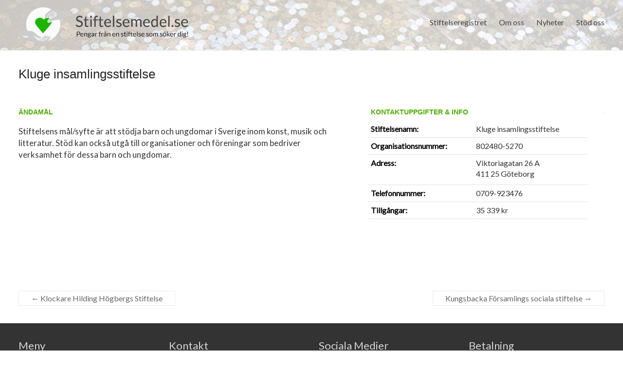

--- FILE ---
content_type: text/html; charset=UTF-8
request_url: https://stiftelsemedel.se/kluge-insamlingsstiftelse/
body_size: 8353
content:

<!DOCTYPE html>
<!--[if IE 7]>
<html class="ie ie7" dir="ltr" lang="sv-SE" prefix="og: https://ogp.me/ns#">
<![endif]-->
<!--[if IE 8]>
<html class="ie ie8" dir="ltr" lang="sv-SE" prefix="og: https://ogp.me/ns#">
<![endif]-->
<!--[if !(IE 7) & !(IE 8)]><!-->
<html dir="ltr" lang="sv-SE" prefix="og: https://ogp.me/ns#">
<!--<![endif]-->
<head>
	
<meta charset="UTF-8" />
<meta name="viewport" content="width=device-width, initial-scale=1">
<link rel="profile" href="https://gmpg.org/xfn/11" />
<link rel="pingback" href="https://stiftelsemedel.se/xmlrpc.php" />
<link rel="stylesheet" href="https://stiftelsemedel.se/wp-content/plugins/jch-optimize/media/cache/css/283c95acafa67a0dc251ee6aeddad45fc057f47bc9ed546ac24a79c340a6ab84.css" />
<title>Kluge insamlingsstiftelse | Stiftelsemedel.se</title>

		<!-- All in One SEO 4.5.9.2 - aioseo.com -->
		<meta name="description" content="Stiftelsens mål/syfte är att stödja barn och ungdomar i Sverige inom konst, musik och litteratur. Stöd kan också utgå till organisationer och föreningar som bedriver verksamhet för dessa barn och ungdomar." />
		<meta name="robots" content="max-image-preview:large" />
		<link rel="canonical" href="https://stiftelsemedel.se/kluge-insamlingsstiftelse/" />
		<meta name="generator" content="All in One SEO (AIOSEO) 4.5.9.2" />
		<meta property="og:locale" content="sv_SE" />
		<meta property="og:site_name" content="Stiftelsemedel.se | Pengar från en stiftelse som söker dig" />
		<meta property="og:type" content="article" />
		<meta property="og:title" content="Kluge insamlingsstiftelse | Stiftelsemedel.se" />
		<meta property="og:description" content="Stiftelsens mål/syfte är att stödja barn och ungdomar i Sverige inom konst, musik och litteratur. Stöd kan också utgå till organisationer och föreningar som bedriver verksamhet för dessa barn och ungdomar." />
		<meta property="og:url" content="https://stiftelsemedel.se/kluge-insamlingsstiftelse/" />
		<meta property="article:published_time" content="2019-01-30T07:15:15+00:00" />
		<meta property="article:modified_time" content="2025-08-21T02:33:08+00:00" />
		<meta name="twitter:card" content="summary" />
		<meta name="twitter:title" content="Kluge insamlingsstiftelse | Stiftelsemedel.se" />
		<meta name="twitter:description" content="Stiftelsens mål/syfte är att stödja barn och ungdomar i Sverige inom konst, musik och litteratur. Stöd kan också utgå till organisationer och föreningar som bedriver verksamhet för dessa barn och ungdomar." />
		<meta name="google" content="nositelinkssearchbox" />
		<script type="application/ld+json" class="aioseo-schema">
			{"@context":"https:\/\/schema.org","@graph":[{"@type":"Article","@id":"https:\/\/stiftelsemedel.se\/kluge-insamlingsstiftelse\/#article","name":"Kluge insamlingsstiftelse | Stiftelsemedel.se","headline":"Kluge insamlingsstiftelse","author":{"@id":"https:\/\/stiftelsemedel.se\/author\/stiftelsemedel\/#author"},"publisher":{"@id":"https:\/\/stiftelsemedel.se\/#organization"},"datePublished":"2019-01-30T09:15:15+02:00","dateModified":"2025-08-21T04:33:08+02:00","inLanguage":"sv-SE","mainEntityOfPage":{"@id":"https:\/\/stiftelsemedel.se\/kluge-insamlingsstiftelse\/#webpage"},"isPartOf":{"@id":"https:\/\/stiftelsemedel.se\/kluge-insamlingsstiftelse\/#webpage"},"articleSection":"Stockholms L\u00e4n"},{"@type":"BreadcrumbList","@id":"https:\/\/stiftelsemedel.se\/kluge-insamlingsstiftelse\/#breadcrumblist","itemListElement":[{"@type":"ListItem","@id":"https:\/\/stiftelsemedel.se\/#listItem","position":1,"name":"Hem","item":"https:\/\/stiftelsemedel.se\/","nextItem":"https:\/\/stiftelsemedel.se\/kluge-insamlingsstiftelse\/#listItem"},{"@type":"ListItem","@id":"https:\/\/stiftelsemedel.se\/kluge-insamlingsstiftelse\/#listItem","position":2,"name":"Kluge insamlingsstiftelse","previousItem":"https:\/\/stiftelsemedel.se\/#listItem"}]},{"@type":"Organization","@id":"https:\/\/stiftelsemedel.se\/#organization","name":"Stiftelsemedel.se","url":"https:\/\/stiftelsemedel.se\/"},{"@type":"Person","@id":"https:\/\/stiftelsemedel.se\/author\/stiftelsemedel\/#author","url":"https:\/\/stiftelsemedel.se\/author\/stiftelsemedel\/","name":"stiftelsemedel","image":{"@type":"ImageObject","@id":"https:\/\/stiftelsemedel.se\/kluge-insamlingsstiftelse\/#authorImage","url":"https:\/\/secure.gravatar.com\/avatar\/2b5074fcdac7bfd878fa26e033766034?s=96&d=mm&r=g","width":96,"height":96,"caption":"stiftelsemedel"}},{"@type":"WebPage","@id":"https:\/\/stiftelsemedel.se\/kluge-insamlingsstiftelse\/#webpage","url":"https:\/\/stiftelsemedel.se\/kluge-insamlingsstiftelse\/","name":"Kluge insamlingsstiftelse | Stiftelsemedel.se","description":"Stiftelsens m\u00e5l\/syfte \u00e4r att st\u00f6dja barn och ungdomar i Sverige inom konst, musik och litteratur. St\u00f6d kan ocks\u00e5 utg\u00e5 till organisationer och f\u00f6reningar som bedriver verksamhet f\u00f6r dessa barn och ungdomar.","inLanguage":"sv-SE","isPartOf":{"@id":"https:\/\/stiftelsemedel.se\/#website"},"breadcrumb":{"@id":"https:\/\/stiftelsemedel.se\/kluge-insamlingsstiftelse\/#breadcrumblist"},"author":{"@id":"https:\/\/stiftelsemedel.se\/author\/stiftelsemedel\/#author"},"creator":{"@id":"https:\/\/stiftelsemedel.se\/author\/stiftelsemedel\/#author"},"datePublished":"2019-01-30T09:15:15+02:00","dateModified":"2025-08-21T04:33:08+02:00"},{"@type":"WebSite","@id":"https:\/\/stiftelsemedel.se\/#website","url":"https:\/\/stiftelsemedel.se\/","name":"Stiftelsemedel.se","description":"Pengar fr\u00e5n en stiftelse som s\u00f6ker dig","inLanguage":"sv-SE","publisher":{"@id":"https:\/\/stiftelsemedel.se\/#organization"}}]}
		</script>
		<!-- All in One SEO -->

<link rel='dns-prefetch' href='//fonts.googleapis.com' />
<link rel='dns-prefetch' href='//maxcdn.bootstrapcdn.com' />
<link rel="alternate" type="application/rss+xml" title="Stiftelsemedel.se &raquo; Webbflöde" href="https://stiftelsemedel.se/feed/" />
<link rel="alternate" type="application/rss+xml" title="Stiftelsemedel.se &raquo; Kommentarsflöde" href="https://stiftelsemedel.se/comments/feed/" />





<link rel='stylesheet' id='contact-form-7-css' href='https://stiftelsemedel.se/wp-content/plugins/contact-form-7/includes/css/styles.css?ver=5.9.8' type='text/css' media='all' />
<link rel="stylesheet" href="https://stiftelsemedel.se/wp-content/plugins/jch-optimize/media/cache/css/283c95acafa67a0dc251ee6aeddad45f6a369f7ffe78b66f6a45153f558d05a4.css" />

<link rel='stylesheet' id='google_fonts-css' href='//fonts.googleapis.com/css?family=Lato&#038;ver=6.6.1' type='text/css' media='all' />
<link rel="stylesheet" href="https://stiftelsemedel.se/wp-content/plugins/jch-optimize/media/cache/css/283c95acafa67a0dc251ee6aeddad45f24d77b8a9c812a1c4eadc9c52969e71e.css" />
<link rel='stylesheet' id='cff-css' href='https://stiftelsemedel.se/wp-content/plugins/custom-facebook-feed/assets/css/cff-style.min.css?ver=4.2.3' type='text/css' media='all' />
<link rel='stylesheet' id='sb-font-awesome-css' href='https://maxcdn.bootstrapcdn.com/font-awesome/4.7.0/css/font-awesome.min.css?ver=6.6.1' type='text/css' media='all' />
<link rel='stylesheet' id='wp-featherlight-css' href='https://stiftelsemedel.se/wp-content/plugins/wp-featherlight/css/wp-featherlight.min.css?ver=1.3.4' type='text/css' media='all' />



<link rel="https://api.w.org/" href="https://stiftelsemedel.se/wp-json/" /><link rel="alternate" title="JSON" type="application/json" href="https://stiftelsemedel.se/wp-json/wp/v2/posts/86730" /><link rel="EditURI" type="application/rsd+xml" title="RSD" href="https://stiftelsemedel.se/xmlrpc.php?rsd" />
<link rel='shortlink' href='https://stiftelsemedel.se/?p=86730' />
<link rel="alternate" title="oEmbed (JSON)" type="application/json+oembed" href="https://stiftelsemedel.se/wp-json/oembed/1.0/embed?url=https%3A%2F%2Fstiftelsemedel.se%2Fkluge-insamlingsstiftelse%2F" />
<link rel="alternate" title="oEmbed (XML)" type="text/xml+oembed" href="https://stiftelsemedel.se/wp-json/oembed/1.0/embed?url=https%3A%2F%2Fstiftelsemedel.se%2Fkluge-insamlingsstiftelse%2F&#038;format=xml" />
		<link rel="stylesheet" href="https://stiftelsemedel.se/wp-content/plugins/jch-optimize/media/cache/css/283c95acafa67a0dc251ee6aeddad45f174dac5ec8a8638bfaee85da6aadba35.css" />
				
			
	
	<link rel="icon" href="https://stiftelsemedel.se/wp-content/uploads/2019/10/cropped-favicon-stiftelsemedel-32x32.png" sizes="32x32" />
<link rel="icon" href="https://stiftelsemedel.se/wp-content/uploads/2019/10/cropped-favicon-stiftelsemedel-192x192.png" sizes="192x192" />
<link rel="apple-touch-icon" href="https://stiftelsemedel.se/wp-content/uploads/2019/10/cropped-favicon-stiftelsemedel-180x180.png" />
<meta name="msapplication-TileImage" content="https://stiftelsemedel.se/wp-content/uploads/2019/10/cropped-favicon-stiftelsemedel-270x270.png" />
	<script type="text/javascript">
/* <![CDATA[ */
window._wpemojiSettings = {"baseUrl":"https:\/\/s.w.org\/images\/core\/emoji\/15.0.3\/72x72\/","ext":".png","svgUrl":"https:\/\/s.w.org\/images\/core\/emoji\/15.0.3\/svg\/","svgExt":".svg","source":{"concatemoji":"https:\/\/stiftelsemedel.se\/wp-includes\/js\/wp-emoji-release.min.js?ver=6.6.1"}};
/*! This file is auto-generated */
!function(i,n){var o,s,e;function c(e){try{var t={supportTests:e,timestamp:(new Date).valueOf()};sessionStorage.setItem(o,JSON.stringify(t))}catch(e){}}function p(e,t,n){e.clearRect(0,0,e.canvas.width,e.canvas.height),e.fillText(t,0,0);var t=new Uint32Array(e.getImageData(0,0,e.canvas.width,e.canvas.height).data),r=(e.clearRect(0,0,e.canvas.width,e.canvas.height),e.fillText(n,0,0),new Uint32Array(e.getImageData(0,0,e.canvas.width,e.canvas.height).data));return t.every(function(e,t){return e===r[t]})}function u(e,t,n){switch(t){case"flag":return n(e,"\ud83c\udff3\ufe0f\u200d\u26a7\ufe0f","\ud83c\udff3\ufe0f\u200b\u26a7\ufe0f")?!1:!n(e,"\ud83c\uddfa\ud83c\uddf3","\ud83c\uddfa\u200b\ud83c\uddf3")&&!n(e,"\ud83c\udff4\udb40\udc67\udb40\udc62\udb40\udc65\udb40\udc6e\udb40\udc67\udb40\udc7f","\ud83c\udff4\u200b\udb40\udc67\u200b\udb40\udc62\u200b\udb40\udc65\u200b\udb40\udc6e\u200b\udb40\udc67\u200b\udb40\udc7f");case"emoji":return!n(e,"\ud83d\udc26\u200d\u2b1b","\ud83d\udc26\u200b\u2b1b")}return!1}function f(e,t,n){var r="undefined"!=typeof WorkerGlobalScope&&self instanceof WorkerGlobalScope?new OffscreenCanvas(300,150):i.createElement("canvas"),a=r.getContext("2d",{willReadFrequently:!0}),o=(a.textBaseline="top",a.font="600 32px Arial",{});return e.forEach(function(e){o[e]=t(a,e,n)}),o}function t(e){var t=i.createElement("script");t.src=e,t.defer=!0,i.head.appendChild(t)}"undefined"!=typeof Promise&&(o="wpEmojiSettingsSupports",s=["flag","emoji"],n.supports={everything:!0,everythingExceptFlag:!0},e=new Promise(function(e){i.addEventListener("DOMContentLoaded",e,{once:!0})}),new Promise(function(t){var n=function(){try{var e=JSON.parse(sessionStorage.getItem(o));if("object"==typeof e&&"number"==typeof e.timestamp&&(new Date).valueOf()<e.timestamp+604800&&"object"==typeof e.supportTests)return e.supportTests}catch(e){}return null}();if(!n){if("undefined"!=typeof Worker&&"undefined"!=typeof OffscreenCanvas&&"undefined"!=typeof URL&&URL.createObjectURL&&"undefined"!=typeof Blob)try{var e="postMessage("+f.toString()+"("+[JSON.stringify(s),u.toString(),p.toString()].join(",")+"));",r=new Blob([e],{type:"text/javascript"}),a=new Worker(URL.createObjectURL(r),{name:"wpTestEmojiSupports"});return void(a.onmessage=function(e){c(n=e.data),a.terminate(),t(n)})}catch(e){}c(n=f(s,u,p))}t(n)}).then(function(e){for(var t in e)n.supports[t]=e[t],n.supports.everything=n.supports.everything&&n.supports[t],"flag"!==t&&(n.supports.everythingExceptFlag=n.supports.everythingExceptFlag&&n.supports[t]);n.supports.everythingExceptFlag=n.supports.everythingExceptFlag&&!n.supports.flag,n.DOMReady=!1,n.readyCallback=function(){n.DOMReady=!0}}).then(function(){return e}).then(function(){var e;n.supports.everything||(n.readyCallback(),(e=n.source||{}).concatemoji?t(e.concatemoji):e.wpemoji&&e.twemoji&&(t(e.twemoji),t(e.wpemoji)))}))}((window,document),window._wpemojiSettings);
/* ]]> */
</script>
<script type='text/javascript'>ajaxurl='https://stiftelsemedel.se/wp-admin/admin-ajax.php';pf_nonce='aa97f40b02';</script>
	<script src="https://stiftelsemedel.se/wp-content/plugins/jch-optimize/media/cache/js/283c95acafa67a0dc251ee6aeddad45f6b472164b1f5fcff48c47c50f3d9b366.js"></script>





	</head>

<body data-rsssl=1 class="post-template-default single single-post postid-86730 single-format-standard custom-background wp-featherlight-captions no-sidebar-full-width wide-1218">






<div id="page" class="hfeed site">
		<header id="masthead" class="site-header clearfix">

		
		<div id="header-text-nav-container">
			<div class="inner-wrap">

				<div id="header-text-nav-wrap" class="clearfix">
					<div id="header-left-section">
													<div id="header-logo-image">
								<a href="https://stiftelsemedel.se/" title="Stiftelsemedel.se" rel="home"><img src="https://stiftelsemedel.se/wp-content/uploads/2019/10/logo-stiftelesemedel.png" alt="Stiftelsemedel.se"></a>
							</div><!-- #header-logo-image -->
											</div><!-- #header-left-section -->
					<div id="header-right-section">
												<nav id="site-navigation" class="main-navigation" role="navigation">
							<h3 class="menu-toggle">Meny</h3>
							<div class="menu-main-navigation-container"><ul id="menu-main-navigation" class="menu"><li id="menu-item-7115" class="menu-item menu-item-type-post_type menu-item-object-page menu-item-7115"><a href="https://stiftelsemedel.se/companylist/">Stiftelseregistret</a></li>
<li id="menu-item-91" class="menu-item menu-item-type-post_type menu-item-object-page menu-item-has-children menu-item-91"><a href="https://stiftelsemedel.se/about-us/">Om oss</a>
<ul class="sub-menu">
	<li id="menu-item-65420" class="menu-item menu-item-type-post_type menu-item-object-page menu-item-65420"><a href="https://stiftelsemedel.se/styrelse-och-ledning/">Styrelse och Ledning</a></li>
	<li id="menu-item-65423" class="menu-item menu-item-type-post_type menu-item-object-page menu-item-65423"><a href="https://stiftelsemedel.se/vanliga-fragor/">FAQ &#8211; vanliga frågor</a></li>
	<li id="menu-item-65419" class="menu-item menu-item-type-post_type menu-item-object-page menu-item-65419"><a href="https://stiftelsemedel.se/bakgrund/">Bakgrund</a></li>
	<li id="menu-item-109" class="menu-item menu-item-type-post_type menu-item-object-page menu-item-109"><a href="https://stiftelsemedel.se/contact/">Kontakt</a></li>
</ul>
</li>
<li id="menu-item-65430" class="menu-item menu-item-type-post_type menu-item-object-page menu-item-65430"><a href="https://stiftelsemedel.se/nyheter/">Nyheter</a></li>
<li id="menu-item-107023" class="menu-item menu-item-type-custom menu-item-object-custom menu-item-has-children menu-item-107023"><a>Stöd oss</a>
<ul class="sub-menu">
	<li id="menu-item-65391" class="menu-item menu-item-type-post_type menu-item-object-page menu-item-65391"><a href="https://stiftelsemedel.se/ge-en-gava/">Ge en gåva</a></li>
	<li id="menu-item-107026" class="menu-item menu-item-type-post_type menu-item-object-page menu-item-107026"><a href="https://stiftelsemedel.se/ge-en-minnesgava/">Ge en minnesgåva</a></li>
</ul>
</li>
</ul></div>						</nav>
			    	</div><!-- #header-right-section -->

			   </div><!-- #header-text-nav-wrap -->
			</div><!-- .inner-wrap -->
		</div><!-- #header-text-nav-container -->

				<img src="https://stiftelsemedel.se/wp-content/uploads/2019/02/cropped-jean-lakosnyk-1325-unsplash-e1551437145981.jpg" class="header-image" width="1500" height="428" alt="Stiftelsemedel.se">
	
						<div class="header-post-title-container clearfix" style="padding: 30px 0;">
					<div class="inner-wrap">
												<div class="post-title-wrapper">
													   	<h1 class="header-post-title-class" style="">Kluge insamlingsstiftelse</h1>
						   						</div>
											</div>
				</div>
				</header>
			<div id="main" class="clearfix" style="padding-top:0px;">
		<div class="inner-wrap">

			
	<div id="primary">
		<div id="content" class="clearfix">
						
				
<style>

	#header-text-nav-container {
	    background-image: url(https://www.stiftelsemedel.se/wp-content/uploads/2019/03/mynt-i-vatten2.jpg);
	    background-repeat: no-repeat;
	    background-size: cover;
	}

	.header-post-title-container {
    	box-shadow: none;
    	border-bottom: 0;
    	padding-top: 60px;
	}

	.header-post-title-class {
	    font-size: 26px;
	    padding-bottom: 0;
	    font-family: sans-serif;
	    max-width: 670px;
	}

	#main {
    padding-top: 20px;
	}

	p,td{
		color: #333;
	}
	
	h6 {
		font-size: 14px;
	    line-height: 0px;
	    font-family: sans-serif;
	    font-weight: 600;
	    margin-bottom: 0;
	    color: #4dab00;
    }

	.company-block{
	    /* border-top: 1px solid #c5c5c5; */
		margin-top:20px;
	    padding: 20px 5px;
	    height: auto;
	    display: inline-block;
	    /* width: 50%; */
		width:100%;
	}

	.company-block h6 {
	    line-height: 29px;
	    display: inline-block;
	    text-decoration: none;
	    bottom: 30px;
	    left: -2px;
	    position: relative;
	    border-top: 1px solid #c5c5c5;
	    border-right: 1px solid #c5c5c5;
	    border-left: 1px solid #c5c5c5;
	    background: #ffffff;
	    padding-bottom: 0;
	    padding-left: 10px;
	    padding-right: 10px;
	    border-top-left-radius: 9px;
	    border-top-right-radius: 9px;
	}

	.tabs{
		cursor:pointer;
		margin-right:25px;
	}

	.tabs.active{
		background:#67d110;
		color:#fff;
	}

	.row-tab{
		display:none;
	}

	.row-tab.active{
		display:block;
	}


	/*.company-wrapper a:hover .icon-info-single {
	    color: #67d110 !important;
	}
	.company-wrapper a:hover{
	    text-decoration: none !important;
	}*/


 

    .document-icon{
		position: relative;
	    width: 19px;
	    top: 2px;
	    left: 0;
	    padding-right: 4px;
	    margin: 0;
    }
	.nodata-notice span, .nodata-notice{
		color: #ff6a6a;
    	font-size: 13px;
    	font-weight: 100;
    	text-transform: uppercase;
	}

	.other_info{
		margin-top: 15px;
		margin-right: 32px;
		margin-bottom: 40px;
    	padding: 25px 20px 5px 30px;
	    border-radius: 3px;
	    box-shadow: 0px 3px 12px 2px #eaeaea;
    	font-family: sans-serif;
    	color: #333;
	}

	.other_info ul, .other_info ol {
	    margin-top: -14px;
	}
	
	.tg-one-half p, .tg-one-third p, .tg-one-fourth p {
    	text-align: inherit;
	}
	.custom-half{
	    width: 54.768473%;
	}

	.custom-half p{
    	padding: 10px 12px 20px 0;
	    font-size: 17px;
	    /*background: #f1f1f1;*/
	    /*border-radius: 3px;
	    border: 1px solid #dcdcdc;*/
	}

	.custom-half p:first-child::first-letter{
		font-size: 150%;
   		padding-right: 2px;
	}

	.tg-one-third.custom-third h6{
		border-bottom: 0px solid #e0e0e0;
	}


    .custom-third tr{
    	border-bottom: 1px dotted #c7c7c7;
	}

   .custom-third tr{
	    -ms-word-break: break-all;
	    word-break: break-all;
	    word-break: break-word;
	    -webkit-hyphens: auto;
	    -moz-hyphens: auto;
	    hyphens: auto;
  	}

	.custom-third{
		width: 37.407225%;
	}

	.custom-third ul, .custom-third ol {
    	margin-bottom: 5px;
	}

	td{
		border: none;
		padding-left: 5px;
	}

	ul{
		list-style: none !important;
    	padding: 0 !important;
	}

	.post-name{
		font-weight: 600;
		color: #000;
	}

	@media screen and (max-width: 1100px) {
		.header-post-title-container {
		    padding-top: 30px;
		}

		.header-post-title-class {
		    font-size: 22px;
		    line-height: 28px;
		}

		.other_info {
			margin-top: inherit;
		    margin-right: 20px;
		}

		.custom-half, .custom-third {
			width:100%;
			margin: 0;
		}

		.custom-third td, .company-block td {
    		font-size: 14px;
		}
		.company-block {
		    width: 100% !important;
		    border-top: none;
		    padding: 0;
		    display: block;
		}
		.company-block td {
    		width: 235px;
		    float: left;
		    margin-bottom: 10px;
		}
		.company-block td a{
    		color: inherit !important;
    		text-align: center;
    		color: #fff !important;
		}
		.company-block h6 {
		    line-height: 29px;
		    bottom: 10px;
		    left: 0;
		    position: relative;
		    border-top: none;
		    border-right: none;
		    border-left: none;
		    padding-bottom: 0;
		    padding-left: 0;
		    padding-right: 0;
		    border-top-left-radius: 0;
		    border-top-right-radius: 0;
		}
			.document-icon {
		    top: 0px;
		}
	}

    
</style>

<article id="post-86730" class="post-86730 post type-post status-publish format-standard hentry category-stockholms-lan">
		<div class="entry-content clearfix">
				<div class="tg-one-half custom-half">
			<h6>ÄNDAMÅL</h6>
			<p>Stiftelsens mål/syfte är att stödja barn och ungdomar i Sverige inom konst, musik och litteratur. Stöd kan också utgå till organisationer och föreningar som bedriver verksamhet för dessa barn och ungdomar. </p>
			 
					</div>
		
		<div class="tg-one-third custom-third">
			<h6 style="margin-left:5px;">KONTAKTUPPGIFTER & INFO</h6>
			<table style="width:100%">
				<tr>
				<td class="post-name">Stiftelsenamn:</td><td>Kluge insamlingsstiftelse</td>				</tr>
				<tr><td class="post-name">Organisationsnummer:</td><td>802480-5270</td></tr>				<tr>
					<td class="post-name">Adress:</td>
					<td>
						<ul>
														<li>Viktoriagatan 26 A</li>							<li>411 25&nbsp;Göteborg</li>
						</ul>
					</td>
				</tr>
				<tr ><td class="post-name">Telefonnummer:</td><td>0709-923476</td></tr>
								
				<tr style="display:none;"><td class="post-name">Ansökningstid:</td><td><span class="nodata-notice">Datum saknas!</span></td></tr><tr style="display:none;"><td class="post-name">Kontaktperson:</td><td><span class="nodata-notice">Uppgift saknas!</span></td></tr>				<tr><td class="post-name">Tillgångar:</td><td>35 339 kr</td></tr>
			</table>
			<div class="company-block">
						<!-- <h6>DOKUMENT & LÄNKARs</h6><h6>DOKUMENT & LÄNKARs</h6><h6>DOKUMENT & LÄNKARs</h6> -->
			<h6 class="tabs " data-tab="document-tab" style='display:none;'>Dokument </h6>
			<h6 class="tabs " data-tab="link-tab" style='display:none;'>Länkar</h6>
			<h6 class="tabs " data-tab="partner-tab" style='display:none;'>Partner </h6>
			<!-- <table style="display:none;width: 100%;"> -->
						<!-- </table> -->
			<div class="tab-record-container" style="background:#fff;margin-top: -15px;">
			 <!-- <table style="width: 100%;">  -->
				 <div class='partner-tab row-tab'>
								<div class='partern-items' style='display: flex;flex-wrap: wrap;column-gap: 20px;'>
									
								</div>
						  </div>			<!-- </table> -->
			 </div>
			<!-- end company -->
		</div>
		
		</div>

				<hr>
</div>
</article>
<script>
	jQuery(function($){
		// $(`.document-tab`).addClass("active");
		$(".tabs").on("click", function(e){
			e.preventDefault();
			if(!$(this).hasClass('active')){
				$(".tabs").removeClass("active");
				$(this).addClass("active");
			}

			$(".row-tab").removeClass("active");
			const tab = $(this).data("tab");
			$(`.${tab}`).addClass("active");
		});
	});
</script>

				
		<ul class="default-wp-page clearfix">
			<li class="previous"><a href="https://stiftelsemedel.se/klockare-hilding-hogbergs-stiftelse/" rel="prev"><span class="meta-nav">&larr;</span> Klockare Hilding Högbergs Stiftelse</a></li>
			<li class="next"><a href="https://stiftelsemedel.se/kungsbacka-forsamlings-sociala-stiftelse/" rel="next">Kungsbacka Församlings sociala stiftelse <span class="meta-nav">&rarr;</span></a></li>
		</ul>
	
				
			
		</div><!-- #content -->
	</div><!-- #primary -->
	
		
	

		</div><!-- .inner-wrap -->
	</div><!-- #main -->	
			<footer id="colophon" class="clearfix">	
			
<div class="footer-widgets-wrapper">
	<div class="inner-wrap">
		<div class="footer-widgets-area clearfix">
			<div class="tg-one-fourth tg-column-1">
				<aside id="text-2" class="widget widget_text"><h3 class="widget-title"><span>Meny</span></h3>			<div class="textwidget"><div class="menu-footer-menu-container">
<ul id="menu-footer-menu" class="menu">
<li id="menu-item-111" class="menu-item menu-item-type-post_type menu-item-object-page menu-item-111"><a href="https://stiftelsemedel.se/contact/">Kontakta oss</a></li>
<li id="menu-item-117" class="menu-item menu-item-type-post_type menu-item-object-page menu-item-117"><a href="https://stiftelsemedel.se/privacy-policy/">Privacy Policy App</a>&nbsp;&nbsp;<a href="https://stiftelsemedel.se/privacy-policy/" style="color: #67d110 !important;">Läs mer</a></li>
</ul>
</div>
</div>
		</aside>			</div>
			<div class="tg-one-fourth tg-column-2">
				<aside id="text-7" class="widget widget_text"><h3 class="widget-title"><span>Kontakt</span></h3>			<div class="textwidget"><p><strong>Stiftelsemedel.se</strong><br />
Tor-Björn Willberg<br />
Götgatan 107A, 3 tr, 1301<br />
116 62 Stockholm</p>
<p><a href="mailto:info@stiftelsemedel.se">info@stiftelsemedel.se</a></p>
</div>
		</aside>			</div>
			<div class="tg-one-fourth tg-after-two-blocks-clearfix tg-column-3">
				<aside id="text-4" class="widget widget_text"><h3 class="widget-title"><span>Sociala Medier</span></h3>			<div class="textwidget"><p><a href="https://www.facebook.com/stiftelsemedel.se/" target="_blank" rel="noopener"><img decoding="async" style="padding-left: 5px;" src="https://www.stiftelsemedel.se/wp-content/uploads/2019/10/stiftelsemedel-fb2.png" width="34" alt=""> <span style="line-height: 2.5; padding-left: 5px;"> Besök oss på Facebook</span></a></p>
</div>
		</aside>			</div>
			<div class="tg-one-fourth tg-one-fourth-last tg-column-4">
				<aside id="text-5" class="widget widget_text"><h3 class="widget-title"><span>Betalning</span></h3>			<div class="textwidget"></div>
		</aside><aside id="widget_sp_image-6" class="widget widget_sp_image"><img width="90" height="28" class="attachment-90x28" style="max-width: 100%;" src="https://stiftelsemedel.se/wp-content/uploads/2015/03/swish_logo_secondary_RGB1.png" /><div class="widget_sp_image-description" ><p>Swish 1234 275 962</p>
</div></aside><aside id="widget_sp_image-7" class="widget widget_sp_image"><img width="90" height="20" class="attachment-90x20" style="max-width: 100%;" src="https://stiftelsemedel.se/wp-content/uploads/2015/03/bankgirot-logo-white.png" /><div class="widget_sp_image-description" ><p>BG: 647-5578</p>
</div></aside>			</div>
		</div>
	</div>
</div>	
			<div class="footer-socket-wrapper clearfix">
				<div class="inner-wrap">
					<div class="footer-socket-area">
						<div class="copyright">Copyright &copy; 2026 <a href="https://stiftelsemedel.se/" title="Stiftelsemedel.se" ><span>Stiftelsemedel.se.</span></a> </div>						<nav class="small-menu clearfix">
							<div class="menu-footer-menu-container"><ul id="menu-footer-menu" class="menu"><li id="menu-item-111" class="menu-item menu-item-type-post_type menu-item-object-page menu-item-111"><a href="https://stiftelsemedel.se/contact/">Kontakta oss</a></li>
<li id="menu-item-117" class="menu-item menu-item-type-post_type menu-item-object-page menu-item-117"><a href="https://stiftelsemedel.se/privacy-policy/">Privacy Policy App</a></li>
</ul></div>		    			</nav>
					</div>
				</div>
			</div>			
		</footer>
		<a href="#masthead" id="scroll-up"></a>	
	</div><!-- #page -->
	<!-- Custom Facebook Feed JS -->
<script type="text/javascript">var cffajaxurl = "https://stiftelsemedel.se/wp-admin/admin-ajax.php";
var cfflinkhashtags = "true";
</script>
<script type="text/javascript" src="https://stiftelsemedel.se/wp-includes/js/dist/hooks.min.js?ver=2810c76e705dd1a53b18" id="wp-hooks-js"></script>
<script type="text/javascript" src="https://stiftelsemedel.se/wp-includes/js/dist/i18n.min.js?ver=5e580eb46a90c2b997e6" id="wp-i18n-js"></script>
<script type="text/javascript" id="wp-i18n-js-after">
/* <![CDATA[ */
wp.i18n.setLocaleData( { 'text direction\u0004ltr': [ 'ltr' ] } );
/* ]]> */
</script>
<script type="text/javascript" src="https://stiftelsemedel.se/wp-content/plugins/contact-form-7/includes/swv/js/index.js?ver=5.9.8" id="swv-js"></script>
<script type="text/javascript" id="contact-form-7-js-extra">
/* <![CDATA[ */
var wpcf7 = {"api":{"root":"https:\/\/stiftelsemedel.se\/wp-json\/","namespace":"contact-form-7\/v1"}};
/* ]]> */
</script>
<script type="text/javascript" id="contact-form-7-js-translations">
/* <![CDATA[ */
( function( domain, translations ) {
	var localeData = translations.locale_data[ domain ] || translations.locale_data.messages;
	localeData[""].domain = domain;
	wp.i18n.setLocaleData( localeData, domain );
} )( "contact-form-7", {"translation-revision-date":"2024-07-17 08:21:03+0000","generator":"GlotPress\/4.0.1","domain":"messages","locale_data":{"messages":{"":{"domain":"messages","plural-forms":"nplurals=2; plural=n != 1;","lang":"sv_SE"},"This contact form is placed in the wrong place.":["Detta kontaktformul\u00e4r \u00e4r placerat p\u00e5 fel st\u00e4lle."],"Error:":["Fel:"]}},"comment":{"reference":"includes\/js\/index.js"}} );
/* ]]> */
</script>
<script type="text/javascript" src="https://stiftelsemedel.se/wp-content/plugins/contact-form-7/includes/js/index.js?ver=5.9.8" id="contact-form-7-js"></script>
<script type="text/javascript" src="https://stiftelsemedel.se/wp-content/themes/spacious/js/navigation.js?ver=6.6.1" id="spacious-navigation-js"></script>
<script type="text/javascript" src="https://stiftelsemedel.se/wp-content/plugins/custom-facebook-feed/assets/js/cff-scripts.min.js?ver=4.2.3" id="cffscripts-js"></script>
<script type="text/javascript" src="https://stiftelsemedel.se/wp-content/plugins/wp-featherlight/js/wpFeatherlight.pkgd.min.js?ver=1.3.4" id="wp-featherlight-js"></script>
</body>
</html>